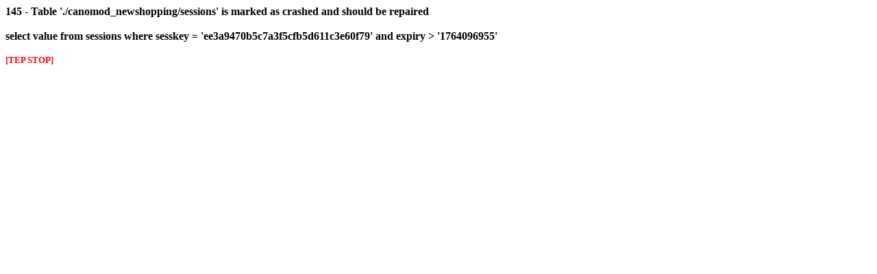

--- FILE ---
content_type: text/html
request_url: http://www.canomod.com/shopping/login.php?osCsid=ee3a9470b5c7a3f5cfb5d611c3e60f79
body_size: 248
content:
<font color="#000000"><strong>145 - Table './canomod_newshopping/sessions' is marked as crashed and should be repaired<br /><br />select value from sessions where sesskey = 'ee3a9470b5c7a3f5cfb5d611c3e60f79' and expiry > '1764096955'<br /><br /><small><font color="#ff0000">[TEP STOP]</font></small><br /><br /></strong></font>